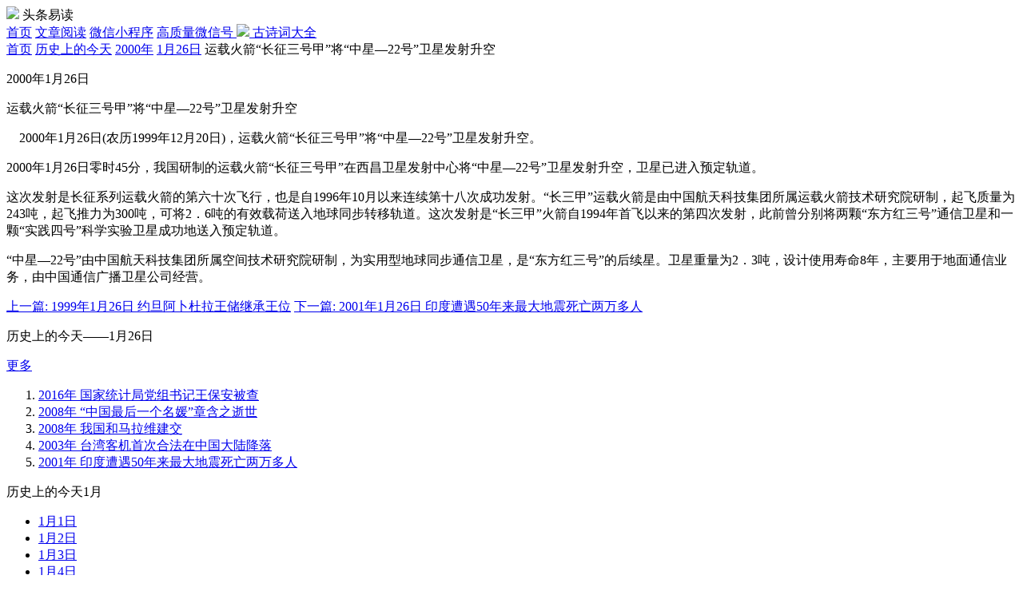

--- FILE ---
content_type: text/html;charset=utf-8
request_url: https://www.weixinyidu.com/today_1319
body_size: 3635
content:
<!DOCTYPE html><html><head> <meta charset="UTF-8"> <title>运载火箭“长征三号甲”将“中星—22号”卫星发射升空_2000年1月26日历史上的今天</title> <meta name="description" content="运载火箭“长征三号甲”将“中星—22号”卫星发射升空,2000年1月26日历史上的今天"> <meta name="mobile-agent" content="format=html5; url=https://m.8684.com.cn/today_1319"> <meta name="applicable-device" content="pc"> <script type="text/javascript" src="https://js2011.b9v.cn/com/sasd_for_b.js"></script> <script type="text/javascript"> Sys_ad.ldadarr([318, 1735, 1471]); </script> <script type="text/javascript" src="https://source.8684.com.cn/pctoday/public/lib/jquery.min.js"></script> <link href="//source.8684.com.cn/pctoday/public/css/today_event_detail.css" rel="stylesheet"></head><body> <div class="header_logo"> <div class="header_con"> <a class="logo_img"> <img src="https://source.8684.com.cn\pctoday\assets\images\head_img_1.png" /> <span>头条易读</span> </a> <div class="header_link"> <a href="/">首页</a> <a href="https://www.weixinyidu.com/hot">文章阅读</a> <a href="https://www.weixinyidu.com/xcx" target="_blank">微信小程序</a> <a href="https://www.weixinyidu.com/yingxiao" target="_blank"> 高质量微信号 <i class="nav-rIcon"><img src="https://source.8684.com.cn\pctoday\assets\images\adv.png"></i> </a> <a href="https://www.gushici.com.cn/" target="_blank">古诗词大全</a> </div> </div></div> <div class="ui-layout layout-730"> <div class="ui-breadcrumb"> <a href="https://www.weixinyidu.com/" title="微信易读">首页</a> <a href="/today" title="历史上的今天">历史上的今天</a> <a href="/today_y2000" title="历史上的2000年">2000年</a> <a href="/today_d0126" title="历史上的今天1月26日">1月26日</a> <span>运载火箭“长征三号甲”将“中星—22号”卫星发射升空</span> </div> <div class="layout-left"> <div class="today ui-module"> <div class="event-detail"> <div class="title"> <p class="fir-title">2000年1月26日</p> <p class="sec-title">运载火箭“长征三号甲”将“中星—22号”卫星发射升空</p> </div> <div class="text"> <p>    2000年1月26日(农历1999年12月20日)，运载火箭“长征三号甲”将“中星—22号”卫星发射升空。</p><p>2000年1月26日零时45分，我国研制的运载火箭“长征三号甲”在西昌卫星发射中心将“中星—22号”卫星发射升空，卫星已进入预定轨道。</p><p>这次发射是长征系列运载火箭的第六十次飞行，也是自1996年10月以来连续第十八次成功发射。“长三甲”运载火箭是由中国航天科技集团所属运载火箭技术研究院研制，起飞质量为243吨，起飞推力为300吨，可将2．6吨的有效载荷送入地球同步转移轨道。这次发射是“长三甲”火箭自1994年首飞以来的第四次发射，此前曾分别将两颗“东方红三号”通信卫星和一颗“实践四号”科学实验卫星成功地送入预定轨道。</p><p>“中星—22号”由中国航天科技集团所属空间技术研究院研制，为实用型地球同步通信卫星，是“东方红三号”的后续星。卫星重量为2．3吨，设计使用寿命8年，主要用于地面通信业务，由中国通信广播卫星公司经营。</p> </div> <div class="bottom"> <a href="/today_1318" title="1999年1月26日约旦阿卜杜拉王储继承王位约旦阿卜杜拉王储继承王位" class="prev">上一篇: 1999年1月26日 约旦阿卜杜拉王储继承王位</a> <a href="/today_1320" title="2001年1月26日印度遭遇50年来最大地震死亡两万多人" class="next">下一篇: 2001年1月26日 印度遭遇50年来最大地震死亡两万多人</a> </div> </div> </div> <div class="today ui-module mt20"> <div class="ui-sectitle"> <p class="title">历史上的今天——1月26日</p> <a href="/today_d0126" title="历史上的今天1月26日" class="more">更多</a> </div> <ol class="event-list"> <li class="item"> <a class="year " href="/today_y2016"> <span >2016年</span> </a> <a class="main" href="/today_1324" title="2016年1月26日国家统计局党组书记王保安被查"> <span >国家统计局党组书记王保安被查</span> </a> </li> <li class="item"> <a class="year " href="/today_y2008"> <span >2008年</span> </a> <a class="main" href="/today_1322" title="2008年1月26日“中国最后一个名媛”章含之逝世"> <span >“中国最后一个名媛”章含之逝世</span> </a> </li> <li class="item"> <a class="year " href="/today_y2008"> <span >2008年</span> </a> <a class="main" href="/today_1323" title="2008年1月26日我国和马拉维建交"> <span >我国和马拉维建交</span> </a> </li> <li class="item"> <a class="year " href="/today_y2003"> <span >2003年</span> </a> <a class="main" href="/today_1321" title="2003年1月26日台湾客机首次合法在中国大陆降落"> <span >台湾客机首次合法在中国大陆降落</span> </a> </li> <li class="item"> <a class="year " href="/today_y2001"> <span >2001年</span> </a> <a class="main" href="/today_1320" title="2001年1月26日印度遭遇50年来最大地震死亡两万多人"> <span >印度遭遇50年来最大地震死亡两万多人</span> </a> </li> </ol> </div> <div class="ui-module mt20"> <div class="ui-sectitle"> <p class="title">历史上的今天1月</p> </div> <div class="ui-content-list col-6 center"> <ul> <li><a href="/today_d0101" title="历史上的今天1月1日">1月1日</a></li> <li><a href="/today_d0102" title="历史上的今天1月2日">1月2日</a></li> <li><a href="/today_d0103" title="历史上的今天1月3日">1月3日</a></li> <li><a href="/today_d0104" title="历史上的今天1月4日">1月4日</a></li> <li><a href="/today_d0105" title="历史上的今天1月5日">1月5日</a></li> <li><a href="/today_d0106" title="历史上的今天1月6日">1月6日</a></li> <li><a href="/today_d0107" title="历史上的今天1月7日">1月7日</a></li> <li><a href="/today_d0108" title="历史上的今天1月8日">1月8日</a></li> <li><a href="/today_d0109" title="历史上的今天1月9日">1月9日</a></li> <li><a href="/today_d0110" title="历史上的今天1月10日">1月10日</a></li> <li><a href="/today_d0111" title="历史上的今天1月11日">1月11日</a></li> <li><a href="/today_d0112" title="历史上的今天1月12日">1月12日</a></li> <li><a href="/today_d0113" title="历史上的今天1月13日">1月13日</a></li> <li><a href="/today_d0114" title="历史上的今天1月14日">1月14日</a></li> <li><a href="/today_d0115" title="历史上的今天1月15日">1月15日</a></li> <li><a href="/today_d0116" title="历史上的今天1月16日">1月16日</a></li> <li><a href="/today_d0117" title="历史上的今天1月17日">1月17日</a></li> <li><a href="/today_d0118" title="历史上的今天1月18日">1月18日</a></li> <li><a href="/today_d0119" title="历史上的今天1月19日">1月19日</a></li> <li><a href="/today_d0120" title="历史上的今天1月20日">1月20日</a></li> <li><a href="/today_d0121" title="历史上的今天1月21日">1月21日</a></li> <li><a href="/today_d0122" title="历史上的今天1月22日">1月22日</a></li> <li><a href="/today_d0123" title="历史上的今天1月23日">1月23日</a></li> <li><a href="/today_d0124" title="历史上的今天1月24日">1月24日</a></li> <li><a href="/today_d0125" title="历史上的今天1月25日">1月25日</a></li> <li><a href="/today_d0126" title="历史上的今天1月26日">1月26日</a></li> <li><a href="/today_d0127" title="历史上的今天1月27日">1月27日</a></li> <li><a href="/today_d0128" title="历史上的今天1月28日">1月28日</a></li> <li><a href="/today_d0129" title="历史上的今天1月29日">1月29日</a></li> <li><a href="/today_d0130" title="历史上的今天1月30日">1月30日</a></li> <li><a href="/today_d0131" title="历史上的今天1月31日">1月31日</a></li> </ul> </div> </div> </div> <div class="layout-right"> <div class="ui-module"> <div class="ui-sectitle no-line bb"> <p class="title">实用查询</p> </div> <div class="ui-content-list col-2"> <ul> <li><a href="https://www.8684.com.cn/bjtime" title="北京时间" target="_blank">北京时间</a></li> <li><a href="https://www.8684.com.cn/bjtime_gj" title="世界时间查询" target="_blank">世界时间</a></li> <li><a href="https://www.8684.com.cn/code" title="电话区号查询" target="_blank">电话区号查询</a></li> <li><a href="https://post.8684.com.cn/" title="邮政编码查询" target="_blank">邮政编码查询</a></li> <li><a href="https://m.8684.com.cn/qc" title="汽车票查询" target="_blank">汽车票</a></li> <li><a href="https://qiye.8684.com.cn/" title="企业资讯" target="_blank">企业资讯</a></li> </ul> </div> </div> <div class="ui-module mt20"> <div class="ui-sectitle no-line bb"> <p class="title">生活查询</p> </div> <div class="ui-content-list col-2"> <ul> <li><a href="http://tianqi.8684.com.cn/" title="天气预报" target="_blank">天气预报</a></li> <li><a href="https://www.weixinyidu.com/today" title="历史上的今天" target="_blank">历史上的今天</a></li> <li><a href="https://www.8684.com.cn/wnl" title="电子万年历" target="_blank">万年历</a></li> <li><a href="https://www.8684.com.cn/lhl" title="黄历吉日查询" target="_blank">黄历吉日</a></li> <li><a href="https://www.gushici.com.cn/" title="古诗词大全" target="_blank">诗词名句</a></li> <li><a href="https://www.gushici.com.cn/cy" title="成语大全" target="_blank">成语大全</a></li> <li><a href="https://www.8684.com.cn/ljfl" title="垃圾分类查询" target="_blank">垃圾分类</a></li> <li><a href="https://www.daidaitong.net/" title="银行信用贷款" target="_blank">银行信用贷款</a></li> </ul> </div> </div> <div class="ui-module mt20"> <div class="ui-sectitle no-line bb"> <p class="title">贷款小知识</p> <a title="银行信用贷款" href="https://www.daidaitong.net/" target="_blank" class="more">更多>></a> </div> <div class="ui-content-list"> <ul> <li><a class="a-line" href="https://www.daidaitong.net/c_34" title="银行贷款利息现在是多少？" target="_blank">银行贷款利息现在是多少？</a></li> <li><a class="a-line" href="https://www.daidaitong.net/c_33" title="银行贷款利率是多少？" target="_blank">银行贷款利率是多少？</a></li> <li><a class="a-line" href="https://www.daidaitong.net/c_32" title="农业银行“房抵e贷-经营”申请需要什么条件？" target="_blank">农业银行“房抵e贷-经营”申请需要什么条件？</a></li> <li><a class="a-line" href="https://www.daidaitong.net/c_31" title="银行贷款需要什么手续和证件？" target="_blank">银行贷款需要什么手续和证件？</a></li> <li><a class="a-line" href="https://www.daidaitong.net/c_30" title="银行贷款怎么申请？" target="_blank">银行贷款怎么申请？</a></li> <li><a class="a-line" href="https://www.daidaitong.net/c_29" title="农业银行贷款个人住房贷款需要什么条件？" target="_blank">农业银行贷款个人住房贷款需要什么条件？</a></li> <li><a class="a-line" href="https://www.daidaitong.net/c_28" title="银行贷款需要什么条件？" target="_blank">银行贷款需要什么条件？</a></li> <li><a class="a-line" href="https://www.daidaitong.net/c_27" title="农村信用社贷款要什么条件？" target="_blank">农村信用社贷款要什么条件？</a></li> <li><a class="a-line" href="https://www.daidaitong.net/c_26" title="农村信用社利率2022年最新利率" target="_blank">农村信用社利率2022年最新利率</a></li> <li><a class="a-line" href="https://www.daidaitong.net/c_25" title="工商银行贷款提前还款流程" target="_blank">工商银行贷款提前还款流程</a></li> </ul> </div> </div> </div> </div> <div style="clear:both"></div><script>Sys_ad.ldad(1344);</script><div id="auto973adid1099" class="ad1099"> <script>Sys_ad.ldad(1099);</script></div> </div><div class="bottom"><div class="w1000">www.weixinyidu.com&nbsp;&nbsp;&nbsp;<a href="/mzsm">免责声明</a></div></div><div class="bottom" style="line-height:22px;"><div class="w1000">版权声明：本站收录微信公众号和微信文章内容全部来自于网络，仅供个人学习、研究或者欣赏使用。版权归原作者所有。禁止一切商业用途。其中内容并不代表本站赞同其观点和对其真实性负责，也不构成任何其他建议。如果您发现头条易读网站上有侵犯您的知识产权的内容，请与我们联系，我们会及时修改或删除。<br />本站声明：本站与腾讯微信、微信公众平台无任何关联，非腾讯微信官方网站。<br /></div> </div><script>var _hmt = _hmt || [];(function() { var hm = document.createElement("script"); hm.src = "https://hm.baidu.com/hm.js?ebe87c288abfb76db3f38e2abf93e2fa"; var s = document.getElementsByTagName("script")[0]; s.parentNode.insertBefore(hm, s);})();</script></body></html>"; <script type="text/javascript" src="//source.8684.com.cn/pctoday/public/js/today_event_detail.js"></script></body></html>